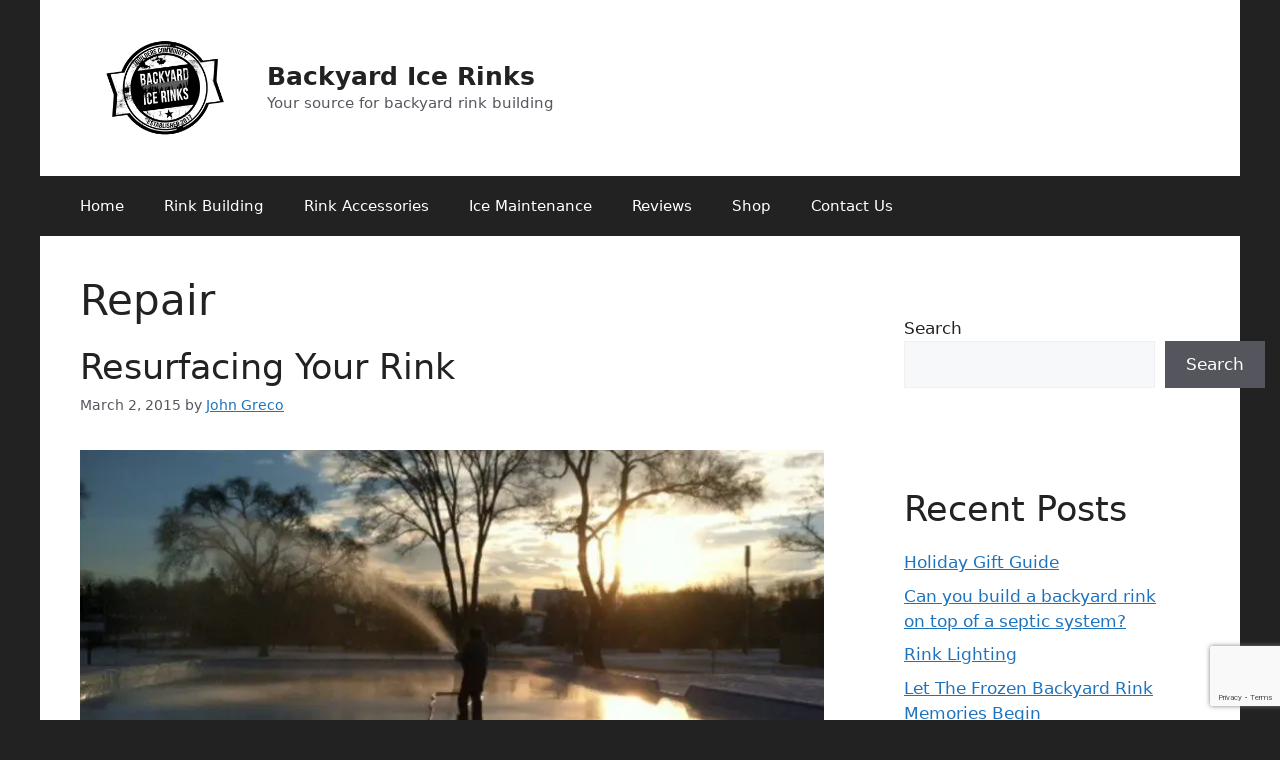

--- FILE ---
content_type: text/html; charset=utf-8
request_url: https://www.google.com/recaptcha/api2/anchor?ar=1&k=6LfAQIUUAAAAAE6ckMI_arhejgXH6-iydcXe-51d&co=aHR0cHM6Ly9iYWNreWFyZGljZXJpbmtzLm9yZzo0NDM.&hl=en&v=PoyoqOPhxBO7pBk68S4YbpHZ&size=invisible&anchor-ms=20000&execute-ms=30000&cb=f0cb90uij15f
body_size: 48960
content:
<!DOCTYPE HTML><html dir="ltr" lang="en"><head><meta http-equiv="Content-Type" content="text/html; charset=UTF-8">
<meta http-equiv="X-UA-Compatible" content="IE=edge">
<title>reCAPTCHA</title>
<style type="text/css">
/* cyrillic-ext */
@font-face {
  font-family: 'Roboto';
  font-style: normal;
  font-weight: 400;
  font-stretch: 100%;
  src: url(//fonts.gstatic.com/s/roboto/v48/KFO7CnqEu92Fr1ME7kSn66aGLdTylUAMa3GUBHMdazTgWw.woff2) format('woff2');
  unicode-range: U+0460-052F, U+1C80-1C8A, U+20B4, U+2DE0-2DFF, U+A640-A69F, U+FE2E-FE2F;
}
/* cyrillic */
@font-face {
  font-family: 'Roboto';
  font-style: normal;
  font-weight: 400;
  font-stretch: 100%;
  src: url(//fonts.gstatic.com/s/roboto/v48/KFO7CnqEu92Fr1ME7kSn66aGLdTylUAMa3iUBHMdazTgWw.woff2) format('woff2');
  unicode-range: U+0301, U+0400-045F, U+0490-0491, U+04B0-04B1, U+2116;
}
/* greek-ext */
@font-face {
  font-family: 'Roboto';
  font-style: normal;
  font-weight: 400;
  font-stretch: 100%;
  src: url(//fonts.gstatic.com/s/roboto/v48/KFO7CnqEu92Fr1ME7kSn66aGLdTylUAMa3CUBHMdazTgWw.woff2) format('woff2');
  unicode-range: U+1F00-1FFF;
}
/* greek */
@font-face {
  font-family: 'Roboto';
  font-style: normal;
  font-weight: 400;
  font-stretch: 100%;
  src: url(//fonts.gstatic.com/s/roboto/v48/KFO7CnqEu92Fr1ME7kSn66aGLdTylUAMa3-UBHMdazTgWw.woff2) format('woff2');
  unicode-range: U+0370-0377, U+037A-037F, U+0384-038A, U+038C, U+038E-03A1, U+03A3-03FF;
}
/* math */
@font-face {
  font-family: 'Roboto';
  font-style: normal;
  font-weight: 400;
  font-stretch: 100%;
  src: url(//fonts.gstatic.com/s/roboto/v48/KFO7CnqEu92Fr1ME7kSn66aGLdTylUAMawCUBHMdazTgWw.woff2) format('woff2');
  unicode-range: U+0302-0303, U+0305, U+0307-0308, U+0310, U+0312, U+0315, U+031A, U+0326-0327, U+032C, U+032F-0330, U+0332-0333, U+0338, U+033A, U+0346, U+034D, U+0391-03A1, U+03A3-03A9, U+03B1-03C9, U+03D1, U+03D5-03D6, U+03F0-03F1, U+03F4-03F5, U+2016-2017, U+2034-2038, U+203C, U+2040, U+2043, U+2047, U+2050, U+2057, U+205F, U+2070-2071, U+2074-208E, U+2090-209C, U+20D0-20DC, U+20E1, U+20E5-20EF, U+2100-2112, U+2114-2115, U+2117-2121, U+2123-214F, U+2190, U+2192, U+2194-21AE, U+21B0-21E5, U+21F1-21F2, U+21F4-2211, U+2213-2214, U+2216-22FF, U+2308-230B, U+2310, U+2319, U+231C-2321, U+2336-237A, U+237C, U+2395, U+239B-23B7, U+23D0, U+23DC-23E1, U+2474-2475, U+25AF, U+25B3, U+25B7, U+25BD, U+25C1, U+25CA, U+25CC, U+25FB, U+266D-266F, U+27C0-27FF, U+2900-2AFF, U+2B0E-2B11, U+2B30-2B4C, U+2BFE, U+3030, U+FF5B, U+FF5D, U+1D400-1D7FF, U+1EE00-1EEFF;
}
/* symbols */
@font-face {
  font-family: 'Roboto';
  font-style: normal;
  font-weight: 400;
  font-stretch: 100%;
  src: url(//fonts.gstatic.com/s/roboto/v48/KFO7CnqEu92Fr1ME7kSn66aGLdTylUAMaxKUBHMdazTgWw.woff2) format('woff2');
  unicode-range: U+0001-000C, U+000E-001F, U+007F-009F, U+20DD-20E0, U+20E2-20E4, U+2150-218F, U+2190, U+2192, U+2194-2199, U+21AF, U+21E6-21F0, U+21F3, U+2218-2219, U+2299, U+22C4-22C6, U+2300-243F, U+2440-244A, U+2460-24FF, U+25A0-27BF, U+2800-28FF, U+2921-2922, U+2981, U+29BF, U+29EB, U+2B00-2BFF, U+4DC0-4DFF, U+FFF9-FFFB, U+10140-1018E, U+10190-1019C, U+101A0, U+101D0-101FD, U+102E0-102FB, U+10E60-10E7E, U+1D2C0-1D2D3, U+1D2E0-1D37F, U+1F000-1F0FF, U+1F100-1F1AD, U+1F1E6-1F1FF, U+1F30D-1F30F, U+1F315, U+1F31C, U+1F31E, U+1F320-1F32C, U+1F336, U+1F378, U+1F37D, U+1F382, U+1F393-1F39F, U+1F3A7-1F3A8, U+1F3AC-1F3AF, U+1F3C2, U+1F3C4-1F3C6, U+1F3CA-1F3CE, U+1F3D4-1F3E0, U+1F3ED, U+1F3F1-1F3F3, U+1F3F5-1F3F7, U+1F408, U+1F415, U+1F41F, U+1F426, U+1F43F, U+1F441-1F442, U+1F444, U+1F446-1F449, U+1F44C-1F44E, U+1F453, U+1F46A, U+1F47D, U+1F4A3, U+1F4B0, U+1F4B3, U+1F4B9, U+1F4BB, U+1F4BF, U+1F4C8-1F4CB, U+1F4D6, U+1F4DA, U+1F4DF, U+1F4E3-1F4E6, U+1F4EA-1F4ED, U+1F4F7, U+1F4F9-1F4FB, U+1F4FD-1F4FE, U+1F503, U+1F507-1F50B, U+1F50D, U+1F512-1F513, U+1F53E-1F54A, U+1F54F-1F5FA, U+1F610, U+1F650-1F67F, U+1F687, U+1F68D, U+1F691, U+1F694, U+1F698, U+1F6AD, U+1F6B2, U+1F6B9-1F6BA, U+1F6BC, U+1F6C6-1F6CF, U+1F6D3-1F6D7, U+1F6E0-1F6EA, U+1F6F0-1F6F3, U+1F6F7-1F6FC, U+1F700-1F7FF, U+1F800-1F80B, U+1F810-1F847, U+1F850-1F859, U+1F860-1F887, U+1F890-1F8AD, U+1F8B0-1F8BB, U+1F8C0-1F8C1, U+1F900-1F90B, U+1F93B, U+1F946, U+1F984, U+1F996, U+1F9E9, U+1FA00-1FA6F, U+1FA70-1FA7C, U+1FA80-1FA89, U+1FA8F-1FAC6, U+1FACE-1FADC, U+1FADF-1FAE9, U+1FAF0-1FAF8, U+1FB00-1FBFF;
}
/* vietnamese */
@font-face {
  font-family: 'Roboto';
  font-style: normal;
  font-weight: 400;
  font-stretch: 100%;
  src: url(//fonts.gstatic.com/s/roboto/v48/KFO7CnqEu92Fr1ME7kSn66aGLdTylUAMa3OUBHMdazTgWw.woff2) format('woff2');
  unicode-range: U+0102-0103, U+0110-0111, U+0128-0129, U+0168-0169, U+01A0-01A1, U+01AF-01B0, U+0300-0301, U+0303-0304, U+0308-0309, U+0323, U+0329, U+1EA0-1EF9, U+20AB;
}
/* latin-ext */
@font-face {
  font-family: 'Roboto';
  font-style: normal;
  font-weight: 400;
  font-stretch: 100%;
  src: url(//fonts.gstatic.com/s/roboto/v48/KFO7CnqEu92Fr1ME7kSn66aGLdTylUAMa3KUBHMdazTgWw.woff2) format('woff2');
  unicode-range: U+0100-02BA, U+02BD-02C5, U+02C7-02CC, U+02CE-02D7, U+02DD-02FF, U+0304, U+0308, U+0329, U+1D00-1DBF, U+1E00-1E9F, U+1EF2-1EFF, U+2020, U+20A0-20AB, U+20AD-20C0, U+2113, U+2C60-2C7F, U+A720-A7FF;
}
/* latin */
@font-face {
  font-family: 'Roboto';
  font-style: normal;
  font-weight: 400;
  font-stretch: 100%;
  src: url(//fonts.gstatic.com/s/roboto/v48/KFO7CnqEu92Fr1ME7kSn66aGLdTylUAMa3yUBHMdazQ.woff2) format('woff2');
  unicode-range: U+0000-00FF, U+0131, U+0152-0153, U+02BB-02BC, U+02C6, U+02DA, U+02DC, U+0304, U+0308, U+0329, U+2000-206F, U+20AC, U+2122, U+2191, U+2193, U+2212, U+2215, U+FEFF, U+FFFD;
}
/* cyrillic-ext */
@font-face {
  font-family: 'Roboto';
  font-style: normal;
  font-weight: 500;
  font-stretch: 100%;
  src: url(//fonts.gstatic.com/s/roboto/v48/KFO7CnqEu92Fr1ME7kSn66aGLdTylUAMa3GUBHMdazTgWw.woff2) format('woff2');
  unicode-range: U+0460-052F, U+1C80-1C8A, U+20B4, U+2DE0-2DFF, U+A640-A69F, U+FE2E-FE2F;
}
/* cyrillic */
@font-face {
  font-family: 'Roboto';
  font-style: normal;
  font-weight: 500;
  font-stretch: 100%;
  src: url(//fonts.gstatic.com/s/roboto/v48/KFO7CnqEu92Fr1ME7kSn66aGLdTylUAMa3iUBHMdazTgWw.woff2) format('woff2');
  unicode-range: U+0301, U+0400-045F, U+0490-0491, U+04B0-04B1, U+2116;
}
/* greek-ext */
@font-face {
  font-family: 'Roboto';
  font-style: normal;
  font-weight: 500;
  font-stretch: 100%;
  src: url(//fonts.gstatic.com/s/roboto/v48/KFO7CnqEu92Fr1ME7kSn66aGLdTylUAMa3CUBHMdazTgWw.woff2) format('woff2');
  unicode-range: U+1F00-1FFF;
}
/* greek */
@font-face {
  font-family: 'Roboto';
  font-style: normal;
  font-weight: 500;
  font-stretch: 100%;
  src: url(//fonts.gstatic.com/s/roboto/v48/KFO7CnqEu92Fr1ME7kSn66aGLdTylUAMa3-UBHMdazTgWw.woff2) format('woff2');
  unicode-range: U+0370-0377, U+037A-037F, U+0384-038A, U+038C, U+038E-03A1, U+03A3-03FF;
}
/* math */
@font-face {
  font-family: 'Roboto';
  font-style: normal;
  font-weight: 500;
  font-stretch: 100%;
  src: url(//fonts.gstatic.com/s/roboto/v48/KFO7CnqEu92Fr1ME7kSn66aGLdTylUAMawCUBHMdazTgWw.woff2) format('woff2');
  unicode-range: U+0302-0303, U+0305, U+0307-0308, U+0310, U+0312, U+0315, U+031A, U+0326-0327, U+032C, U+032F-0330, U+0332-0333, U+0338, U+033A, U+0346, U+034D, U+0391-03A1, U+03A3-03A9, U+03B1-03C9, U+03D1, U+03D5-03D6, U+03F0-03F1, U+03F4-03F5, U+2016-2017, U+2034-2038, U+203C, U+2040, U+2043, U+2047, U+2050, U+2057, U+205F, U+2070-2071, U+2074-208E, U+2090-209C, U+20D0-20DC, U+20E1, U+20E5-20EF, U+2100-2112, U+2114-2115, U+2117-2121, U+2123-214F, U+2190, U+2192, U+2194-21AE, U+21B0-21E5, U+21F1-21F2, U+21F4-2211, U+2213-2214, U+2216-22FF, U+2308-230B, U+2310, U+2319, U+231C-2321, U+2336-237A, U+237C, U+2395, U+239B-23B7, U+23D0, U+23DC-23E1, U+2474-2475, U+25AF, U+25B3, U+25B7, U+25BD, U+25C1, U+25CA, U+25CC, U+25FB, U+266D-266F, U+27C0-27FF, U+2900-2AFF, U+2B0E-2B11, U+2B30-2B4C, U+2BFE, U+3030, U+FF5B, U+FF5D, U+1D400-1D7FF, U+1EE00-1EEFF;
}
/* symbols */
@font-face {
  font-family: 'Roboto';
  font-style: normal;
  font-weight: 500;
  font-stretch: 100%;
  src: url(//fonts.gstatic.com/s/roboto/v48/KFO7CnqEu92Fr1ME7kSn66aGLdTylUAMaxKUBHMdazTgWw.woff2) format('woff2');
  unicode-range: U+0001-000C, U+000E-001F, U+007F-009F, U+20DD-20E0, U+20E2-20E4, U+2150-218F, U+2190, U+2192, U+2194-2199, U+21AF, U+21E6-21F0, U+21F3, U+2218-2219, U+2299, U+22C4-22C6, U+2300-243F, U+2440-244A, U+2460-24FF, U+25A0-27BF, U+2800-28FF, U+2921-2922, U+2981, U+29BF, U+29EB, U+2B00-2BFF, U+4DC0-4DFF, U+FFF9-FFFB, U+10140-1018E, U+10190-1019C, U+101A0, U+101D0-101FD, U+102E0-102FB, U+10E60-10E7E, U+1D2C0-1D2D3, U+1D2E0-1D37F, U+1F000-1F0FF, U+1F100-1F1AD, U+1F1E6-1F1FF, U+1F30D-1F30F, U+1F315, U+1F31C, U+1F31E, U+1F320-1F32C, U+1F336, U+1F378, U+1F37D, U+1F382, U+1F393-1F39F, U+1F3A7-1F3A8, U+1F3AC-1F3AF, U+1F3C2, U+1F3C4-1F3C6, U+1F3CA-1F3CE, U+1F3D4-1F3E0, U+1F3ED, U+1F3F1-1F3F3, U+1F3F5-1F3F7, U+1F408, U+1F415, U+1F41F, U+1F426, U+1F43F, U+1F441-1F442, U+1F444, U+1F446-1F449, U+1F44C-1F44E, U+1F453, U+1F46A, U+1F47D, U+1F4A3, U+1F4B0, U+1F4B3, U+1F4B9, U+1F4BB, U+1F4BF, U+1F4C8-1F4CB, U+1F4D6, U+1F4DA, U+1F4DF, U+1F4E3-1F4E6, U+1F4EA-1F4ED, U+1F4F7, U+1F4F9-1F4FB, U+1F4FD-1F4FE, U+1F503, U+1F507-1F50B, U+1F50D, U+1F512-1F513, U+1F53E-1F54A, U+1F54F-1F5FA, U+1F610, U+1F650-1F67F, U+1F687, U+1F68D, U+1F691, U+1F694, U+1F698, U+1F6AD, U+1F6B2, U+1F6B9-1F6BA, U+1F6BC, U+1F6C6-1F6CF, U+1F6D3-1F6D7, U+1F6E0-1F6EA, U+1F6F0-1F6F3, U+1F6F7-1F6FC, U+1F700-1F7FF, U+1F800-1F80B, U+1F810-1F847, U+1F850-1F859, U+1F860-1F887, U+1F890-1F8AD, U+1F8B0-1F8BB, U+1F8C0-1F8C1, U+1F900-1F90B, U+1F93B, U+1F946, U+1F984, U+1F996, U+1F9E9, U+1FA00-1FA6F, U+1FA70-1FA7C, U+1FA80-1FA89, U+1FA8F-1FAC6, U+1FACE-1FADC, U+1FADF-1FAE9, U+1FAF0-1FAF8, U+1FB00-1FBFF;
}
/* vietnamese */
@font-face {
  font-family: 'Roboto';
  font-style: normal;
  font-weight: 500;
  font-stretch: 100%;
  src: url(//fonts.gstatic.com/s/roboto/v48/KFO7CnqEu92Fr1ME7kSn66aGLdTylUAMa3OUBHMdazTgWw.woff2) format('woff2');
  unicode-range: U+0102-0103, U+0110-0111, U+0128-0129, U+0168-0169, U+01A0-01A1, U+01AF-01B0, U+0300-0301, U+0303-0304, U+0308-0309, U+0323, U+0329, U+1EA0-1EF9, U+20AB;
}
/* latin-ext */
@font-face {
  font-family: 'Roboto';
  font-style: normal;
  font-weight: 500;
  font-stretch: 100%;
  src: url(//fonts.gstatic.com/s/roboto/v48/KFO7CnqEu92Fr1ME7kSn66aGLdTylUAMa3KUBHMdazTgWw.woff2) format('woff2');
  unicode-range: U+0100-02BA, U+02BD-02C5, U+02C7-02CC, U+02CE-02D7, U+02DD-02FF, U+0304, U+0308, U+0329, U+1D00-1DBF, U+1E00-1E9F, U+1EF2-1EFF, U+2020, U+20A0-20AB, U+20AD-20C0, U+2113, U+2C60-2C7F, U+A720-A7FF;
}
/* latin */
@font-face {
  font-family: 'Roboto';
  font-style: normal;
  font-weight: 500;
  font-stretch: 100%;
  src: url(//fonts.gstatic.com/s/roboto/v48/KFO7CnqEu92Fr1ME7kSn66aGLdTylUAMa3yUBHMdazQ.woff2) format('woff2');
  unicode-range: U+0000-00FF, U+0131, U+0152-0153, U+02BB-02BC, U+02C6, U+02DA, U+02DC, U+0304, U+0308, U+0329, U+2000-206F, U+20AC, U+2122, U+2191, U+2193, U+2212, U+2215, U+FEFF, U+FFFD;
}
/* cyrillic-ext */
@font-face {
  font-family: 'Roboto';
  font-style: normal;
  font-weight: 900;
  font-stretch: 100%;
  src: url(//fonts.gstatic.com/s/roboto/v48/KFO7CnqEu92Fr1ME7kSn66aGLdTylUAMa3GUBHMdazTgWw.woff2) format('woff2');
  unicode-range: U+0460-052F, U+1C80-1C8A, U+20B4, U+2DE0-2DFF, U+A640-A69F, U+FE2E-FE2F;
}
/* cyrillic */
@font-face {
  font-family: 'Roboto';
  font-style: normal;
  font-weight: 900;
  font-stretch: 100%;
  src: url(//fonts.gstatic.com/s/roboto/v48/KFO7CnqEu92Fr1ME7kSn66aGLdTylUAMa3iUBHMdazTgWw.woff2) format('woff2');
  unicode-range: U+0301, U+0400-045F, U+0490-0491, U+04B0-04B1, U+2116;
}
/* greek-ext */
@font-face {
  font-family: 'Roboto';
  font-style: normal;
  font-weight: 900;
  font-stretch: 100%;
  src: url(//fonts.gstatic.com/s/roboto/v48/KFO7CnqEu92Fr1ME7kSn66aGLdTylUAMa3CUBHMdazTgWw.woff2) format('woff2');
  unicode-range: U+1F00-1FFF;
}
/* greek */
@font-face {
  font-family: 'Roboto';
  font-style: normal;
  font-weight: 900;
  font-stretch: 100%;
  src: url(//fonts.gstatic.com/s/roboto/v48/KFO7CnqEu92Fr1ME7kSn66aGLdTylUAMa3-UBHMdazTgWw.woff2) format('woff2');
  unicode-range: U+0370-0377, U+037A-037F, U+0384-038A, U+038C, U+038E-03A1, U+03A3-03FF;
}
/* math */
@font-face {
  font-family: 'Roboto';
  font-style: normal;
  font-weight: 900;
  font-stretch: 100%;
  src: url(//fonts.gstatic.com/s/roboto/v48/KFO7CnqEu92Fr1ME7kSn66aGLdTylUAMawCUBHMdazTgWw.woff2) format('woff2');
  unicode-range: U+0302-0303, U+0305, U+0307-0308, U+0310, U+0312, U+0315, U+031A, U+0326-0327, U+032C, U+032F-0330, U+0332-0333, U+0338, U+033A, U+0346, U+034D, U+0391-03A1, U+03A3-03A9, U+03B1-03C9, U+03D1, U+03D5-03D6, U+03F0-03F1, U+03F4-03F5, U+2016-2017, U+2034-2038, U+203C, U+2040, U+2043, U+2047, U+2050, U+2057, U+205F, U+2070-2071, U+2074-208E, U+2090-209C, U+20D0-20DC, U+20E1, U+20E5-20EF, U+2100-2112, U+2114-2115, U+2117-2121, U+2123-214F, U+2190, U+2192, U+2194-21AE, U+21B0-21E5, U+21F1-21F2, U+21F4-2211, U+2213-2214, U+2216-22FF, U+2308-230B, U+2310, U+2319, U+231C-2321, U+2336-237A, U+237C, U+2395, U+239B-23B7, U+23D0, U+23DC-23E1, U+2474-2475, U+25AF, U+25B3, U+25B7, U+25BD, U+25C1, U+25CA, U+25CC, U+25FB, U+266D-266F, U+27C0-27FF, U+2900-2AFF, U+2B0E-2B11, U+2B30-2B4C, U+2BFE, U+3030, U+FF5B, U+FF5D, U+1D400-1D7FF, U+1EE00-1EEFF;
}
/* symbols */
@font-face {
  font-family: 'Roboto';
  font-style: normal;
  font-weight: 900;
  font-stretch: 100%;
  src: url(//fonts.gstatic.com/s/roboto/v48/KFO7CnqEu92Fr1ME7kSn66aGLdTylUAMaxKUBHMdazTgWw.woff2) format('woff2');
  unicode-range: U+0001-000C, U+000E-001F, U+007F-009F, U+20DD-20E0, U+20E2-20E4, U+2150-218F, U+2190, U+2192, U+2194-2199, U+21AF, U+21E6-21F0, U+21F3, U+2218-2219, U+2299, U+22C4-22C6, U+2300-243F, U+2440-244A, U+2460-24FF, U+25A0-27BF, U+2800-28FF, U+2921-2922, U+2981, U+29BF, U+29EB, U+2B00-2BFF, U+4DC0-4DFF, U+FFF9-FFFB, U+10140-1018E, U+10190-1019C, U+101A0, U+101D0-101FD, U+102E0-102FB, U+10E60-10E7E, U+1D2C0-1D2D3, U+1D2E0-1D37F, U+1F000-1F0FF, U+1F100-1F1AD, U+1F1E6-1F1FF, U+1F30D-1F30F, U+1F315, U+1F31C, U+1F31E, U+1F320-1F32C, U+1F336, U+1F378, U+1F37D, U+1F382, U+1F393-1F39F, U+1F3A7-1F3A8, U+1F3AC-1F3AF, U+1F3C2, U+1F3C4-1F3C6, U+1F3CA-1F3CE, U+1F3D4-1F3E0, U+1F3ED, U+1F3F1-1F3F3, U+1F3F5-1F3F7, U+1F408, U+1F415, U+1F41F, U+1F426, U+1F43F, U+1F441-1F442, U+1F444, U+1F446-1F449, U+1F44C-1F44E, U+1F453, U+1F46A, U+1F47D, U+1F4A3, U+1F4B0, U+1F4B3, U+1F4B9, U+1F4BB, U+1F4BF, U+1F4C8-1F4CB, U+1F4D6, U+1F4DA, U+1F4DF, U+1F4E3-1F4E6, U+1F4EA-1F4ED, U+1F4F7, U+1F4F9-1F4FB, U+1F4FD-1F4FE, U+1F503, U+1F507-1F50B, U+1F50D, U+1F512-1F513, U+1F53E-1F54A, U+1F54F-1F5FA, U+1F610, U+1F650-1F67F, U+1F687, U+1F68D, U+1F691, U+1F694, U+1F698, U+1F6AD, U+1F6B2, U+1F6B9-1F6BA, U+1F6BC, U+1F6C6-1F6CF, U+1F6D3-1F6D7, U+1F6E0-1F6EA, U+1F6F0-1F6F3, U+1F6F7-1F6FC, U+1F700-1F7FF, U+1F800-1F80B, U+1F810-1F847, U+1F850-1F859, U+1F860-1F887, U+1F890-1F8AD, U+1F8B0-1F8BB, U+1F8C0-1F8C1, U+1F900-1F90B, U+1F93B, U+1F946, U+1F984, U+1F996, U+1F9E9, U+1FA00-1FA6F, U+1FA70-1FA7C, U+1FA80-1FA89, U+1FA8F-1FAC6, U+1FACE-1FADC, U+1FADF-1FAE9, U+1FAF0-1FAF8, U+1FB00-1FBFF;
}
/* vietnamese */
@font-face {
  font-family: 'Roboto';
  font-style: normal;
  font-weight: 900;
  font-stretch: 100%;
  src: url(//fonts.gstatic.com/s/roboto/v48/KFO7CnqEu92Fr1ME7kSn66aGLdTylUAMa3OUBHMdazTgWw.woff2) format('woff2');
  unicode-range: U+0102-0103, U+0110-0111, U+0128-0129, U+0168-0169, U+01A0-01A1, U+01AF-01B0, U+0300-0301, U+0303-0304, U+0308-0309, U+0323, U+0329, U+1EA0-1EF9, U+20AB;
}
/* latin-ext */
@font-face {
  font-family: 'Roboto';
  font-style: normal;
  font-weight: 900;
  font-stretch: 100%;
  src: url(//fonts.gstatic.com/s/roboto/v48/KFO7CnqEu92Fr1ME7kSn66aGLdTylUAMa3KUBHMdazTgWw.woff2) format('woff2');
  unicode-range: U+0100-02BA, U+02BD-02C5, U+02C7-02CC, U+02CE-02D7, U+02DD-02FF, U+0304, U+0308, U+0329, U+1D00-1DBF, U+1E00-1E9F, U+1EF2-1EFF, U+2020, U+20A0-20AB, U+20AD-20C0, U+2113, U+2C60-2C7F, U+A720-A7FF;
}
/* latin */
@font-face {
  font-family: 'Roboto';
  font-style: normal;
  font-weight: 900;
  font-stretch: 100%;
  src: url(//fonts.gstatic.com/s/roboto/v48/KFO7CnqEu92Fr1ME7kSn66aGLdTylUAMa3yUBHMdazQ.woff2) format('woff2');
  unicode-range: U+0000-00FF, U+0131, U+0152-0153, U+02BB-02BC, U+02C6, U+02DA, U+02DC, U+0304, U+0308, U+0329, U+2000-206F, U+20AC, U+2122, U+2191, U+2193, U+2212, U+2215, U+FEFF, U+FFFD;
}

</style>
<link rel="stylesheet" type="text/css" href="https://www.gstatic.com/recaptcha/releases/PoyoqOPhxBO7pBk68S4YbpHZ/styles__ltr.css">
<script nonce="3KCL5y7wuNKa_V_h4zl44Q" type="text/javascript">window['__recaptcha_api'] = 'https://www.google.com/recaptcha/api2/';</script>
<script type="text/javascript" src="https://www.gstatic.com/recaptcha/releases/PoyoqOPhxBO7pBk68S4YbpHZ/recaptcha__en.js" nonce="3KCL5y7wuNKa_V_h4zl44Q">
      
    </script></head>
<body><div id="rc-anchor-alert" class="rc-anchor-alert"></div>
<input type="hidden" id="recaptcha-token" value="[base64]">
<script type="text/javascript" nonce="3KCL5y7wuNKa_V_h4zl44Q">
      recaptcha.anchor.Main.init("[\x22ainput\x22,[\x22bgdata\x22,\x22\x22,\[base64]/[base64]/[base64]/[base64]/[base64]/UltsKytdPUU6KEU8MjA0OD9SW2wrK109RT4+NnwxOTI6KChFJjY0NTEyKT09NTUyOTYmJk0rMTxjLmxlbmd0aCYmKGMuY2hhckNvZGVBdChNKzEpJjY0NTEyKT09NTYzMjA/[base64]/[base64]/[base64]/[base64]/[base64]/[base64]/[base64]\x22,\[base64]\x22,\[base64]/DnG/DuV5Mw48SZcKjNMO9XScewonChx3DiMOrOHzDplNnwrXDssKGwrQWKsOZZ0bCmcKRR3DCvmN6R8OuH8K3wpLDl8KsWsKePsOBJ2R6woXClMKKwpPDu8K6PyjDr8O4w4x8LcKvw6bDpsKTw7BIGjLCjMKKAgIvSQXDpMOrw47ChsKVQFYiU8OhBcOFwqIBwp0RXW/Ds8OjwoEYwo7Cm1/[base64]/DsCDDl8KvwoFSHgXDiC9FwpFQHMOCw7sIwo9NLULDvcOLEsO/wp1NfTssw6LCtsOHJjTCgsO0w7fDk0jDqMK3PGEZwpdIw5kSV8OawrJVaV/[base64]/DpcOrwqrDgHjCshAKwonCggnCk8KVw4XDm8O+CMO3w67DkMKIdBE6G8K7w7TDqENyw57Dim/Dq8KTDljDh31DTVErw5/CukrCnsKmwp3DolZHwrkRw71PwoUXXmPCkyzDr8Kcw73DhcKZWsO7TENeTB3DqMK2LzHDj1sxwrXCrCFuwogcF3ZNcg4Lwp3CisKEBTt4wqnCsFZsw6srwqLCo8OmfQLDv8KXwpXDkXfCl0J1w6HCqsKxMsKZwr/CmcOcw7tdwp9BNsKYC8KhFsOFwqnCtMKBw5nDo2zCiz7DqMOFUsKew7vCkMKBZsOlwpQTdgrCrz3DvEd8wpvCgTVdwrrDpMO5GsOQScO3LHjDg1bCu8OLL8O/w5Bcw5XCr8K7wqbDj05mAcOqCHfCqUzCvWbCj1HDolQJwo0FA8Opw53DusOjwpJ+UH/Cj01qHnDDsMONUMK2QzNlw7spTcKgbsOuw47DgMOBPjvDuMKXwpfDnQFJwoTCi8OYOsO5VsOnMBzCrcKsacOGUFc1w5MmwoPCo8OlD8OrEMO4wqzCkg/Crlcqw5bDuwTDuSI1wrTCjCY2w5RsD0stw7Acw7t7AFzDszbCucKkw6TCjGvCrMK9OsOrB0pwEsKJN8O7wrnDq3fChsOTJMKgNDLCm8K9wozDgMKwED3Cs8OhPMK9wpdFwrTDkcOmwoTCrcOkfyzCnn/CtsKxwrY5worCsMOrFG0IEl1Swq7CuW5gdHPCmgs0wozCsMKbwqgCC8O9wpx9wr5Zw4cqWzLCncO2wpF1bcOVwqgsR8K+wqdhwo3CqjloJ8Khw73CicOWw4dDwr/[base64]/CgsKlMAzDl8OJNMO0w4J8wqBiYigEwoPClhnCoSg1w61Ow7NgA8OZwqJnZgHCn8KfT3I8w7TDp8Ktw6vDosOWwqzDjHHDljrCrnHDjE7DtMKYcULCjlkeKMK/w7p0w57CqmnDvsOeA1LDumvDpsO0d8OTNMKpwpLCvWIMw50pwrkQAMKCwoR1wpvDm1PDqsKePU7CiisGacO0ElLDvyYVMHhqQcKYwprCpsOKw71wAEjCtMKQYQdow4gYPnrDj1zCmsK5eMKXesO/TMOtw7/[base64]/[base64]/CsMKsA2F7VcKbDMKoFcOrw43CiMORwohBUMKSXMO5w6wBaG/Dv8KqWWTCmQRNwpA+w6ZoLFrCuB5Mw4BdNxbCuzjDnsObwrNDwrtYB8KmV8KyTcK2QsOnw6DDk8Okw7PCoWo/[base64]/CtH/[base64]/CjT8ow7FxwpDCicOnaMOww4HCtMOewpTCp2N+NcO2ZkLCgTsXw5rCrsKTdn0lZsKqwrszwrFyCjDCn8K8f8K7RWbChFvCusK1w5NUK11+SE9Ow4lBw6JcwoHDnMKjw6XCvAbCvSdiS8KMw6wmNBbCkMODwqRmFiNhwpQubsO+QxjCjFkXw5/Dr1DCtzYVJ0pWN2HDmhF0w47Dk8OLGUxbfMK/w7xrR8K4w6jDp1U7GmQbUMOQd8O2wpfDhMOQwrMBw6zDnirDvsKRwokJw45ywqgpGWnDnXwHw6vCmmHDjcKkb8Kawrxkwp3CtcOFO8OKesO8w5x7REbDoSw3IcOpS8OzHsKPwo4iEnXCk8O8RcKfw7PDmcO9w4olOTUow5/CtsKQf8ONwqlwdH3DkwzCmsOQccObLlogw7zDjMKDw7g5ZcObwq1DN8OLwpNNP8KDw4RHVMODajo0wqtyw6nCncOIwqjDhcKuE8OzwpbCgl15w7HCjVLCl8OOYMKtDcO5wogXLsKWAMKsw5F0U8OIw5zDpMK9Y2p7w7Z0KcOzw5Fiw48hw6/DszzCjC3Cr8KRwoPDmcK6wpjCgn/[base64]/[base64]/Cun7CtcKQdcOFRFBnMcKcwpXChnNAWcKwesOwwqB2bcKuIz4TG8OcDcOZw4fDszliDx5Sw5bDh8Kzd1/CrcKXw7XDmRrCplnDlAvCtgwnwobCu8K0w4bDrSwMKkZ5wqleUMKjwrgowrPDmTzDpFTDulxtSDnCtMKBw7HDv8OIDx7Ch2fCv0rCunLCucKoHcKAGsO/w5NpPcKDw4h1eMKzwq43RsOJw5dyVW1gSkjCncOTNzzCpgnDpzHDmCnCumgyK8KtdAJOwp/DhcKSwpJFwpVIOMOEcwvDqD7CrMKiw5x9ZX7Cj8OIwowhMcOXw5bDt8OlaMOPworCtzAbwqzDsXx7JsOUwpfCpMOUP8KmM8OSw5IGSsKDw5pFc8OjwrPClA3CkcKbdVPCvsKtVcO5P8OCwo/DmcOJaCTDmMOlwobCocO5ccK8wrDDksOMw5Fswqs9DhM6w65uc3ASciDDuH/DrsOqP8KufsKcw7c1GcKjPsKSw4AuwoHDlsKhw6vDiSvDssO6dMKnZglkTDPDm8KTOsOkw63DjcKwwqJ6w5bDiB5+JHbChDQyGFsmFHwzw5xkG8OXwq1IN1/ChQ/DhsKewrZfwrkxGsKjLBLDnRFwLcKpYhFww6zChcO2esKaYXMAw6teCCvCocOsYgHDgg1NwqjChcKsw6snwoDDncKYS8KnYV/DvHPCiMORwqjCq0JYw5jDjsOywoPDjBAIwqRTw6UFdMKne8KIwrzDsDgQw7BuwofDtxl2wqPDl8KkBDfCusO0fMOZGSgEfFbCnjR8woPDjsK/ZMO1w73DlcOJBC5bwoAYwqFLUsOBYcOzB2s/eMKCUFEPwpsjHcOhw57CtXIYcMKsdcOObMKww6ocwpsWwq3Cm8KuwpzDvnZSVDvDrMK8w50GwqYlMh/CjwbDgcOHVw7DtcOIw4zCk8Kow5DCsiAFaDQFwpRRw6/DpsKJwrRWDcOuwp7CnSMqwqPDjFPDqTvDiMO6wo0hwq4sVWRsw7VUFMKLwr51eibCjAvDujd+wpRgwpl9NUnDuDvDpcKTwpp9HMObwqnCo8OGfzxfw5hgcS0Zw5UVH8KLw7BlwptvwrMqC8KdGcKvwrJDUzBFKC/CtDBMA3HCssK0E8KiM8OnLcKZCUQIw4QRVCjDmG7CocOSwqrDrsOkwoxKMHfDjcO/bHjDjRBaFVhLNMKhJcKOWMKTw5rCtjTDssKCw5zDsGI1FHVcw47DmcKqBMOPWsKWw5wiwqbCj8KMe8K6wqYGwofDhDQxHD5kw47DqkgIAsO5w7hQwpXDgcO7NBJdOsOwHCrCoGHDk8OtDcKBIRnCu8KPwoPDhgXDrMKaaBcHw7p6RT/CtSUYwrZSDsKywq9SKcOVUznCl05gwokvw6rDo0B+wplKPsOrfG/[base64]/[base64]/wojDksKEwqLCjDI1w5rDocOtCyMEwoLCqAZ/WVFtw7bCqFEzMnPCk2LCvkjCgcOEwovDg23DiVvDq8KCAnF2wr3DncK7wpfDg8KVKMKnwrI7ZB/DmDMSwrfDqE0EVMKRa8KVSRvCpcOTDcORdcKLwqRsw5fCn1/CgMKrecKmecKhwoAmL8Oqw4AFwp/Dp8OuRWosbcKcwo5AesKIXlnDjMOwwphSX8OZw6vDhjTDsRobw6QTw7RhZcKOL8K6fw7ChnxIX8K8wo/[base64]/DtMK3w7fCsHwAQMK8PcKJw5zCk8OTASNECVrCp3Ajwo/DlGVOw7TCmWvDo0x/w7NsEnzCkcKpwqoAw67DhnFLJMK2EcKPMcKYfzpaEcKIasOvw6JUdQHDok3Ck8K+ZX1xOBxqw54dP8K+w51tw53CrzNEw67DtCbDosOTw67DvyjDuijDpgBRwpTDtzIGSMO2OEHChBLDmcKEwpwZHil6w6c6CcOpcMK/KWRaNTzCk2HCm8OZDsOqF8KKUn/Ch8OrPsKGbB3CsC3ChsOJDMOSwqPDvT8BSx5uw4LDksKmw4PDhcOIw53CusOmYD1Ew6fDqmbDlsOkwokyD1LCnMOUUg1NwrbCuMKbw4g/w6HCghgHw7UWwolEZwDDiiskw5jDm8OxTcKKw79DfidYOQfDk8KFDX/CgMOaMnd1wrLCjERow4DCmcODX8ORwoLCsMKwXjoud8OFw6EQX8OSNWl4FMKfwqXCkcONwrbCnsKYD8OBwpEsPcOhwonCjE3Dg8OATFHDiAEZw7lewr7CvcOhwqJzXGTDscOfOSJpIFJawoXDiGNHw53CscKtUcOaCVhmw5I+N8Ouw7HCssOGwp/Cu8O7a3p4GgJDIl82woHDr1MGVMKPwrwHw5Y8I8KNIcKhIcKsw73DssKsCMOIwoTDucKMw6Yew5MHwq4ed8KFWDFWwr7Cl8Oowq/CusONwpnDpU3CgizDlsKUwpEbwrHCkcKaE8KXwo52DsOGw5DCsEAjRMKgw7k0w5cBw4TDpcKPwoc9DcO+asOlw5zDmyTDiWLDnUwjQwsnRC7CtMOCQ8OWDX4TB3TDmXVPLwYRw4sVVnvDkSg8DgXCri9TwrlSwqthN8OqYcOOwoHDhcOGXMKjw48CDA4/PMKMw73DksOawqFfw6ccw5HCqsKHfsO/wrwgFMKiwq4rw67CpsKYw7lMDMK8BcOOesO6w7puw690w7New6nCgxU/wrTCkcOHw7IGIsK0LXzCssKee3zChHjDncOLwqbDgBMjw6nCmcOWbMOxf8OawpNwG3xmwqrChsO2wpk0RkjDicORwpjClWASw7nDqsO/ZgzDs8OXKyfCt8OUFjfCvUtDwojCmQzDvEZgw4pOf8KVC0ZywqfCncOLw6jDiMKPw6fDgXlTF8Kkw7/[base64]/CrcKawoDDvB5Uw7oJw6XDpcKpwrgGScOow4vClBLCj1rDsMOsw6hxbsKKwqIVw5DDq8Kcwo/[base64]/wpzDn8KJKFDDoxsHwp9QJMO9woTDniVOwrsjVsOSbns4W0FnwpXDumMtCsOqa8KcOk1kUGoUbsOGw63CscKscMKOFAlqHWfCkyISeiDCrcKaw5DChkbDtGfDhcOuwrnCjzrDiQ3Ck8KXFcK2YMKxwobCrcOiAsKRecOGw5DCkzHDn1jCn0MGwpDCnsOqCShewq/Dgjxtw6Ekw4F1wqJ8I1odwooIw6hHXSpIXFXDrEDDh8OQXCJuwp0paSXCn3YXdMKlB8Oow5bCugrCnMKvwqDCr8KkZ8O6bmrCmTM6w7/Cn3/DtcO+wpwfw4/Dl8OgOiLDoEkRwqrDkX1WfjXCscK4wosmwp7DqSRtf8Kfw7RkwqTDjsKlw4HDsVkiwpPCqsKWwo5ewpZ/BMOPw5/Cp8K6PMO5CcKYwqrDvsKhw4lywoLCtsKEw5FrWcKWTMOXEMOtw7/CqXvCmcOhCiPDmVDCt1kIw5zDj8KaDcOfw5YlwoI0YWgawrNGLsKcw4lOMFcnw4IMwpPDpW7CqcK9LGUkw7XCoR9SB8ODwoXCpcOkwrzCkkbDgsKnRA5pwr/DvW5dDMKpwp1QwrXDoMOqw7tfwpQywr/CqhdWdG7DisKwJiMXw5PDv8OvfBFQwq3Dr27DlQgoCjzCiWsEYBzCjHvCpgYNBFPDlMK/wq/CgxPDu3IsOMKlw4Q6CcKHwro8wobDg8OHCAsAwoLDtm/CqSzDplLCiS1zR8OAOMOrwrU0w5jDpx5qwrPCi8Kiw4fCrAnCsQ9CEAXCgMOew5IFOG1jDcKaw7/DkjXDljpAeh7DqsK7w5/CisOxUcORw6nCohgPw59hXnxwEGLDqsO4LMOcw6Fbw5nCuQnDnV7Ct0dSX8KFRnJ9a15kTsODKMO8w5bChSTCnsKOw79AwpLCgg/DkcOXBMO2A8OAGHFBcm08w74yTF3CqsKtckkRw5XDi1ZBXMKif0PClU/DrnN2PMOAPy7DhMOTwpnCnn9LwozDmyhLPsOPIk4gXX7Cv8KtwqJRJzLDi8KrwqHCmsKnw50qworDpMOHw6vDknrDtMOBw7HDhAfCvcK0w7XDtsONHEbDjMKtFsOfwr0XRcK+IsOCE8KIJnAKwq41eMOdEkjDq3PDhjnCpcOpZg/[base64]/DjcOfOMKAw69ZHSDDmH/[base64]/[base64]/w4s2LcOfw6Z8XE7Dp8O7bk8Hw49ENMOVw7zClsOKCsKwR8Ozw5/DvsKlFwJhwotBQsKAc8O2wpLDuU7Cq8OOw6TCvioSUcOAeynCjkRJw7t2Sixbwr3CiAkew6nCicKhw4YbWMOhwpLDhcKbRcKWwrjDr8KEwq7CqW7DqVlkfxfDjsK4BBhqwrrDocOKwqplw5jDvMO2wobCsVR2bm0/wo8awqLDnkAEw5hjwpQEwrLCksOHUMKAL8K6wo7CqMOFwojCmUQ/w73CpMKPcTouD8KaHmPDsxbCmwbCi8ORSMKbw5fCnsO3DFXDucO7w5EzfMKww6PDngfCssKuNCvCiG3CiFzDrXPCjMKdw4ZUw4zDvy/CgWpAwoQpw7N+EMKtTsOow4t0woBQwr/CglPDtTI0w6XDo3nCn1LDkRZcwp3DtMKgwqVyfTjDkjjCiMO7w5g1w7XDvsKQwo7Cnl/[base64]/wr3Du0ZDwo/CnAx8wqHCoydiZcObwqDDm8KBw6nDljBzPhfCjMOOAWlReMK/MAfClnTCu8K+LnnCozcyKUDDmTDCv8OzwoXDsMOyBlPCliY3wo7DliUFwqrDpMKlwrN8wrHDvzRQUjTDr8O0w4dzE8OnworDq1TDu8O+VxPDq2FZwqLDqMKVwrw/woQ0dcKZF0NIXsKkwokkSMOgTMOWworCr8Kww7HDllVuHsKLc8KQZx/[base64]/DncKCIwUVfsK+w6pyw4nDj0PCngNvw4fCh8OOwqF7KcK7MnfDkcOXMMOGBAvDt1zDgsOEDDhPFRDDp8O1fRXCgsO2wqzDsRzCnTzCk8KGwohXdwwyNMOUd2tkw4Viw5JwVsKcw5NpeF7DvcOxw7/DtsKWecO0wotheBbCg3vCk8K6RsOQw7HDmsK8wp/[base64]/Diw/DiMOLd1MecsKswoHDnnzDiDfDmcKWwoDCncOFwplyw4x6L0fDp1LCi2LDpRTDu17CncKOfMKiCsKlwpjCsDoGCHbDusO2wpBVw41jUwHDoRITCytdw6FkRC5/[base64]/Cqzsow7bDpAvDn3zCsSXDlBPDmHM9w7LDjy/DksOeGzMOKMKNwrhgw7k8w6TDiTQgw7lPK8K4cxrCnMK8DMKqYU3Cqz/DpTAeNwcNRsOgGMOAwocOw7BMAcK7wpnDl14GOE7DncKfwoxaAcO1GXrDhMKNwpvCl8Kpwr5HwopkdHlFVmjCkhrCnGfDj3nCqsK8Y8O+CMOrCWrDicOsUCXDj21tV0XDmsKVLcKowpAOM1UAS8OBTsK0wqk0CcKpw77DnRU2HR7CugBVwqsUwo/Cpn7DkwAOw4FUwoLCnX7CssK6ScKFwqjCrStMw67DjV56Z8Kec0Yaw7BYw4AOw51fwrY1YMODOcONfsOGbcOKEsKCw6/[base64]/ClMKDw7hUIcOlCG7CucODw49zwrbDsRPDvMKcc8KHJMKebsKqXRgNw7xyLcO/AVfDlcOOeDTCkXLDpT1sZ8Oew51Rwq59wpsLw5xuwosxw754fg89wr5swrN/AVbCq8KfK8K0Z8KOBsKLUcOUbGjDoDEMw7lmRCPCv8OLKXsCZMKtWjLCt8OcWsOPwrfDkMO4fVDDu8KfCEjCm8Kpw7DDmMOxwqc1bcK+wpU2OTXDmSvCqnTCnMOgasKJC8OkV0tfwpbDtgx8wozCrx5YWcOdw5dsCmR0woXDksO4XsK/KAgSTEjDi8Kqw7h9w5vChkrDk0fClinDkk5QwqDDgMObw7cQIcOMwqXCqcKiw74Ud8KwwpHDpcKcdMOJIcONw7lFBgtswpHDl2jDpcOtGcOxw4cMwrB/EsO+fMOuwoY9w44EVRTCtjNtwpbDjCMMw5M+EBnChsK7w6/[base64]/CvzzDqcOHTg7DhD5sTMKALHvDisO/UMOFLMOUwqtADMOKw5/Cp8OJwozDrTFZEwnDsycmw7Fyw786QcKiwrbCrsKpw6o1w7vCtTwaw4/Cg8KkwpfDv0oNwoZ5wrdPPcKHwo3CoAbCp3DCnsKFccK8w4zDoMKpWcKnw7PCisO6woZhw6xOUG/DiMKDDHhNwrLCjMOVwqXCt8K0wpt9w7XDgsO+wp4Dw6HCkcOrwqDDoMOeK0tYFCPDicOhQcK4YnPDsAEQa1HDthUyw77CqS/[base64]/f1tGXR3DsknCrcOLw70tbcKiw7QOf8Ovw5nDjcKeZsKpwrg1w59Vwq3Cs1/[base64]/[base64]/[base64]/wp0tw609w7fCm8OOwoIvw4/Dq0jCl8KtdMKXwqIgGyIHYgvClmxdCFTDulvComs/w59Nw4bCpSc2YsK3DcOvfcKyw4HCmHIgPX3CoMOTwoMcw5gvwrbCt8K8wpAXcBIJccK3IcOYw6dbw7FOwrcoe8KswqRTw6ZWwoArw6bDo8OJecOuXhA3w6PCjMKMBMOwDzjCkcOOw5/[base64]/CvCZjwo09wpdmw5p3XXjCscKcwrEndj5Jf3E+SnJlNcOKUCQiw4NUwrHCjcOiwpRENDxEw4U7JSRNwrnDjsOEAm7CpXl7LMK8ZWp2c8KYw4zDl8OJw7gLVcKsKUUtHsOfY8OGwr09dsKjbCbCrcKvwpHDoMOFAcOVZy3Dg8Kow5/ChxnDt8KZw6FVw4YRwqfDrsOIw4QbECAPWMKRw6B4wrLDlVF8wrUiU8Kiw7dcwqIuSMO8VsKdw5fDpcKYa8KuwoMMw7LDo8KOPBRXOsK2NSPDi8OywppHw59Kwo5DwpHDr8O/P8Krw4XCvsK9wp0BcWnCkMK/w6TCk8K+IjNYw6jDp8KSF3/ChsK6woDDmcK2wrDCm8OSw4JPw4PDj8K/OsOyecOhMjXDu2vClMKNRifCu8OIwq3Dq8K0DkEWaF9fwrFYwplIw71Nwpx3NVLCrEzDvzzCkk19W8OJMDYiw4sFwpLDky7Ch8Oywq56ZsOgTC7DvyLCmMKEd3fCnkfClzk8b8O+c1MDRHjDuMOaw7kUwoEtdcO1w4TChEnCnMOdwoIJwoHCtmTDnj0/KDjCkEwIcMK+NsK2CcOjXsOPOcOzZGXDksKmEsOqw7XDj8K+YsKDw71oCl3Co2nDkwDCucOGw6h5AGfCpBvCukdIwrJTw5JNw4lCM05qwpxuacOZw5sAwpo2Gk7CicOnw7/Dg8OmwrkcYV/DtRMtEMK0RMOzw5MwwrTCqsKHOsOew4/[base64]/[base64]/DuSLDp8KLesOjewvDt8OCYcKvC0l6Q8KUW8O7w7LDuMK3VcKCwo3Dq8KpA8KDw75Bw6fCjMKJw4NsSjzCrMOEwpZ7QsOSIG/Dt8O7UQDCiDx2b8O0IznDsQARWsKnMcOtMMKmeX0UZz4gw7bDjVoKwqEDDMOEwpbCi8Kww7Udw5dnwp7DpMKeOMOsw6pTRjrDscOZJsOQwroow7AnwpXDtMOQwqUGwrbDhsKdw6Npw5LDpsK0w4/CicK8w6x4K17DjMKYXsOBwrnDnHZAwoDDqVhUw54PwoAeAcKSw4IWw618w5vCixcHwqrCvcOAZlrCsQ8kHRQmw5RXGMKMWBAZw71Ow4TDlMO4D8K+W8O5azzDgsKzQRDCh8KwcXQERMOjw6rDjHnDhkUyZMKWYH/DiMKoQmJLR8O7wprCocOrDxQ6wp3DoTLCgsK+wpvCj8Knw4sVw7DDoBA/w7pJwrZDw4ImciPCjsKbwoEWwpl3FW8mw7M8FcOPw6/Djw9kOMKJccK/K8Kiw5vDqMKqW8KeFsOww7jDoTvCrwPCtxDDr8KKwp3CjMOmOkvCqwA9f8KDw7bDnWt/Vj9WXXdUQcOywqRTDi5YWVZIwoIrw5JXw6hSCcKywr4tCsOgw5IWwrfDgsKnOncqYBTCnB8aw4nCusOXG1wgwpxlBsOiw4LDvnPDnztww6EuEcO6PcKxICjCvSbDlMO/[base64]/DtUUKwoPDmGtQw55cwqXCjFPDkC11GGfDvsOQQV/DjVAtw6/Chh7CocOhC8OjAgRhw5LDn0/[base64]/[base64]/DlsKsVBzDpcOswrwsw6cPwosTw5lMRsOFV21dQcOtwqvCrzdCw6HDoMOjwr1FW8KsC8OGw68OwqXChivCnsKvw53Cj8OFwqd7w4TDicKebwRbw5LCgcKaw7Mhe8OSbwUmw50BQknDjcKIw6wBRsOIUAx5w4LCjnxKf2t/JsOTwoPDlUNmw4lre8O3AsOEwovCh2HCjC3CvMOPW8OuChHCn8Kzw7fChkkPwqp9w4wfJMKKwqghSDXCsko+ejVQCsKnw6bCqjlGeXY2w7vCjcKgXcKJwoDDjlnDuRzCs8Oswqo4WnF7w5s/UMKGFsOAw7jDhHMYWcKKwrdnbsOewq/[base64]/w7DClAvDvAHDpcKEwoIqUWTCkMK0cDpjwrAlwoALw7PChsK/D1lCwqTDucOvw4McVyHDlMOvw4PDhhtLw7vCksK2KxYyXsK6UsKyw6LDiCDCkcOaw4XCqcOBA8O5RMK8U8ORw4bCq1PDhWFew5HCjmtLLxEswqUqT1wmwqbCokrDrcK+L8OoasOeXcOvwrHCj8KOVMOzw6LCgsOwe8Ojw5LCg8KaPxjDlC/Cp1vDiQ50WA0awobDgQbClsOvw6bCm8OFwqAwNMKgwrhYEmtXwrdmw4QOwoPDl0IYwoPClBQEGcOSwrjCl8K0d3nCi8O6L8OkA8KVEBAARnzCr8OyccKnwooMw7nCiF4rwooKwojCvsK/SnpQVzEHwqXDsDnCtyfCmlLDjMOGM8KVw6jDig7DiMK2fj7Dr0Vuw7gxYcKIwpPChMKaPcO6wqHDu8OkDT/DnW/DjwzDpyjDhC1zw4YaSMKjY8Kaw6B9I8KVwonDusKFw5RJUlrDnsO/[base64]/w6bDmCHCm2phIMOLwqvDgxrDv8OHbmzClX5LwpTDuMO1wrNLwoNmc8OBwoHDncOxBzgOYxnCk35LwrhFw4dQPcODwpDDosOow7Nbw7JqeHs5SUPDksKtJzPCnMK/fcKFDjzCicKywpXDt8O+aMKSwpdbYVUlwrPDrMKfekvCqsKnw5zCncKiw4UNLcK9O1wFJB9tU8O/KcKRV8O7BSPCuy3Cu8OqwrxoGiHDs8O7wojDoDRiCsOwwrltwrF4wrcGw6TCiVEmHiPDlGfCsMO1Y8Onw5pvwrDDjcKpwqHDt8ORU19MeCzDulwJw47CuQkNesOeA8KkwrbDgMOZwrjChMKGwrk1JsOcwrjCkcOPbMK/w4leU8K+w6bCqMKSUMK+ODTCukTDo8Ouw45zWkIhcsKMw4DClcKywq9fw5R9w70mwpQnwp8ww69oGcK0L384wo3CpMOEwoTCvMK5WREtwr/CscO9w4J3cwrCjMO/[base64]/DlSUewrnCm8OWw5QhwqZzw7TCrMKOWADDh2tyHlHDqQjCgw3CrChLIDzCpcKfNgprwoTCmB7Dq8ORAMKSP2hpXsKYbsK8w67Cky/CoMKfEMOLw53CpsKkw74bLGLClsO0w48Vwp7CmsO8N8K+LsKnwovDlcKvwps+ZsOGWcK3a8OKwooWw5dQfmZCBg/CicK4VFjDoMOwwo9Gw7PCmsKvQTnCtgprwr3CgCgEHnYPFMK/csK3U015wr7DrmYUwqnDnQwCe8KxYTvClcK4wqknwptwwqYow6PCq8KnwojDjXXCtGVOw6BwfcOlTFvDvsOjbsOjDAnDsT4cw6/[base64]/DjmXCnihBLTzDqDIiw69Bw5lBw7HCskDCisONMxzDh8OSwqNsQcK2wrTDnE/CucOUwp06w5FCe8KBOsOWI8KfOMKVNMOXWHDCmHDCgcOTw4XDrwDCgRkzwpwRCFzDqcK3w7PDscOnMnLDgATDssO2w5zDnm1HeMKpwo9xw7PDmwTDjsKmwqAZwrEHKDrDiTB/[base64]/[base64]/DiMKYwovDtzUYVBgZwpXDvcO1C3QZw6NdISIgHyHDkRB/wqjCrcOpGEU4RDA2w67CpVDDnB3CkMOBw6vDlShxw7Fqw7QKN8K3w6LDpl8+wpckKD54wpkGdsOpPhHDilkiw7E6wqHClnJmahhewrtcLMO9HHsDE8KZQMOuK21Lw6jDnsKywox+fGrCjj/[base64]/Dr2LDjCvCrHcvElpyecO6wpbDgyVkSsOzw7N9wobDmMOew7piwrhaPcOwfsK1KQvChcKBwp1YDMKJw4JKw4TCmSTDjMKoOwjCm38EQQTCmcOKYsKJw4cxwpzDrcKDw43CssKLE8OBw4Jrw7DCoGvClsOswo/CksK4wpx0woR3aXNTwpkKJsKsNMOVwqYuwpTCt8KJw5ErWmjCpMOYwo/[base64]/DnXfDtcOKwronw6pGPkhxw5LCsRIZbMO5wpEnwqHCocKUCUsbw6DDlA9twrvDqwYpBFHCj1nDhMOCcF56w7DDtMOew4EIwp/CqELCvEbDvCLDmFJ0OBTCisO3w7pZK8OeDQhdwq4xw5cOw77DvCILHMOzwprDqcKYwpvDjMKmFcKjM8ODIcO6UsKhA8Kiw6LChcOzfcKHYmNwwrDCqcK4AMO3ScOmdWXDrxHCtMOfwpTDgcOrZi1Xw7fDjcOewqlbw4bChMOhwozDpMKaLA/DjUXCsHbDs3fChcKXGXLDuWQdBcOyw741IMOvSMOTw48Aw5DDoUPDjj4TwrHChcOQw5cVBcKtF21DB8OMAAHCpyzDtsKBcDE4I8KYbBtZwoNsY3XDu2gQNkDCuMOCwrY0emLCoFzClHHDuWwbw59Mw7/DtMOewp/CuMKBw5fDpFXCq8KmG1LCicOgIMO9wqscEcKGSsOrw5IIw4oecjzDsA/Cl3MjNcOQN0jCpk/DrG8LKBFew4Few5BKwptIw53Dg2rDicOPw7cOfcOQKEPCjQkKwqDDjMORAGRVXMOzGsOHWW3DtMKLEAFvw4shM8KkaMKMGHxnK8OJw63DikVTwo0mw7XCkFbDojfCpR5VfV7DusKRwrfCtcK4NU7CjsOnEhRoTSEuw5HCo8O1QMKJC2/CgMOqPVQaBSpaw6ExccOTwpbCn8O1w5h+fcOuY14Gw43DnD1FecOvwp/Cg2s7UjBmwqjCm8KBA8K2w5HDvQ4mK8OHWHrDlXrCgloaw6MiMMO2fMO8wrrCjhvDpAopTcOaw7ZCbcO+w73DscKNwqB7CXgDwojCnsOXbhIqbT7CgQ8gbMOfUsKvL1xdw4jDli/DnMKeXsOFRsOoEMO3VsKMAsK0wqZ5wpg4EBbCkRRHMWbDiXfDowwPwq8jDzYyRAAdKSPCoMKPZsOzFMKaw4DDnRvCoCrDkMOhwoTDoVhaw4zCp8OHw6YOOMKqMcOiwr/CnBLDswXDkjdVRsK7UgjDvAxJRMKrw6sxwqlQPMKQPW4Uwo7DhCI0aV8bw43Du8OEACnCicKMwp/[base64]/DqxdvYcKNTMKZW8KgDsKxw4lsQcKWTlBgwoIMGMKOw4XDqRwDBkJSd0Ifw5HDvsKvw5k3d8OwYSAVcBdlfcK1EHBdLWBNICJqwqBhbsOmw68gwofCtMKNwqJgfgFLOMKGw4V1wrjDvsONQsO5ZsOWw5/CjMKbJlYEw4XCosKNIsOHcsKkwrfDhMOLw4VhFVgwacOCCj5YBHB8w43CocKzamtpW3xIAsO9wppWw7VAw6AtwqoDw43CsQQSIcOMwqAtXcO4wrPDpCc1wpTDhXjDrMK/T2nDqcOafTcDw7Z7w5JywpVyWMK2IMO6Jl/[base64]/Dqjwvw4toPljCjRsUD3nCiMKOPsOjwprDtAQmw7Q4w78vw6LDoR8Bw5zDkMOcw795wpnDm8Kew6slXcONwoTDnh0ZbMKaEMOLGQ09w5dwcg/DosKWY8KTw706O8KdUyTDhELCt8Olwr/Cn8KYw6RtAMK9DMKHwqTDrcOBw6pww4DCuybCjcKtw7w3ZiVlBDwxw5LCg8KjY8OFcsKDOzDCuwPCqMKNwrg2wpYHKsOXVA1nw4LCisK3HFNFbQHCssKUECTDnkBTesOhHcKDZDgiwp/DhMKbwrfDpSxcVMO4w6rCocKTw7wKw5Vkw70twrDDg8OWBMOfO8Oyw58FwoEpCMOrKW4Nw43CuyBCw63Cqi5Aw6/Di0/[base64]/Dk3ZKUA/DosKSwojChcO8wpvDmMKBw7fDscORwrtufUzCisKWMn0lLMOlw5IqwrnDhMOxw5LDqkjDlsKMwp/CvMKdwr0de8KPA2nDlMKBVMKHb8O/wqvDmjpKwpFUwrM2dMKqDFXDpcOJw7jCol/Dq8OIw5TCtMOrUjYBwpTCo8KJwpjDvWNXw4xdfcKUw4obJ8OPw4xKwpBhdUYARVTDmA9zR1IRw4FkwofCpcK1wo/DnlYTwplTw6M2NGB3wpTDsMOmBsKNfcKMKsKedEhFwrl4w7DCg3zDqSLDrjYYKsOEwpBdE8Kewpl0wp3Cnn/DrmJawpXDk8KxwovDksOPDsOBwq7Dn8K/wrh0P8K3agQqw43Ck8KUwrLCkG0BGR0lOsKVG3/[base64]/Cn8OkO3wpUw9Nw4zDs0RpVzUaw4cSLsOVwrVWZsKtwrhEw6IDXsOLw5DDtHgYwpHDuWjCm8O1bEzDiMKCVcOGacKMwoDDmMKqKVAlw4PChCgoAMONwp5RbBzDjQ1Yw5hhHz9pw5jCuzZ/wovDucKdYsOwwr7DnyLDmWh+w7vDqBkvUWNVN2fDpgQgMcKDdinDvMOewq8NQTBtwqwnwqMVCnfCl8KmXFlZGXA/wrPCnMOaKwfCrlTDq2MbasOJYMKywoAQwqPCm8OTw7rCgsOaw5prFMK1wq99N8KAw6/CiVHCi8OTw6LCsX1PwrPCmGjCtjbCocOPfSrDikgdwrLChi8Uw7nDksKXwoTDoGbCrsO6w5l+wqHCmGXCp8KLcBozwoTDkC7DuMKpf8K+PcOrNjHClFBzVsKsX8ODPT3Cu8Orw55wXVTDimY5b8KVw4nDqsKEA8OMZcO6LsKOw6XDvH/DohPDrsKNdcKvwopewr/Dox5qUWjDoDPCnGpLSRFbw5/DpkTCjcK5H2bCscO8U8OBUsKsaTvCr8Kgwp3DlcKMUCfCgkXCr0oQwpnDvsKLw4zCqcOiwpF6U1vCtsKwwpIuasOAw67ClT3Dr8ObwoDDk2YoSsOawq0XFMKqwqDCmHtrNE7DoAwcw4PDhcKbw7QhVHbCth96w7XCl20GAGLDjmQtZ8OtwqdDIcOEYyZRw6/CrsK0w5/Do8Oiw6XDjTbDiMODwpTCoVfDt8Odw4vCmcKnw41GFiXDpMKRw73Cj8OlKQ42JWjDicOlw7I7d8O3e8OWwqtNQ8KYwoBqwpDCp8KgwozDisKdwo/Ci2bDjTvCsGfDgsO6ccKMbsOrcsKpwpbDk8OCH3vCrWZUwr4lwotFw7XCmsKSw7l2wrrCqW40d3F5wrMqw7/DqQvCoh9EwpbCpCNcb0TDqFlzwobCkTLDtsOFQGtiMsO3w43Ds8Knw5onIcKEwqzCtxbCuSnDgn07w55PN1pgw65hwrdBw7wFFMKIRxTDocO5WDbDoG/ChgTDhcKcZB00w57CoMOCC2fDscKxH8KbwoILLsO8w7sBG3kiUlIxwrHCtcK2ZsKnw4/CjsOkRcOjwrFvLcOFU0TCgTvCrUnCpMONw4/Cnigrw5Z0C8KjbMK/OMKIQ8Kbe2nCnMOywogmcU3DsR4/w7XCoCUgw7xFeyRXw5o+woZjw4rDmsOfPsKESBgxw5gDScKqw5HCkMONUUbCjT4gw4IfwpzDjMKFPC/DqsOmSAXDpsK4w6TDs8Orw7bCnsKrasOmEAbDj8KJB8KRwp4YfULDj8K1wqV9cMKdw5jDhUQoRMO8Y8K5wrHCs8OKMCHCt8KWPMKPw4fDqyfChDHDoMOJIiAdwpTDtsOXRjwUw55IwoonCMOPw7ZJN8OSwrjDrjTCj1Q9GMOZwr/CrSVpw5fCoCA4w4JIw685w7siKgLCixrChRvDrcOIZsO8J8KZw4TDkcKNwow2wq/DjcKmD8Obw6h3w4IWYT0MZjgiwoPCj8KgDwHDo8KgdcKqTcKsXHLDqcOBwqLCtHU6cH7DrMOPYMKPw5AqWG3DmExxw4LDoCrCvSLDkMOQYcKTbgfDnhXCgT/[base64]/w4dgwoNHw4c7wpFaW8KrwrXCuwJ0QsKSBsO7wp/DlcOFPTTDvmHCucOORcOddHXDp8O5wrrDusKDS3jDiRw2wr4sw6XCoHdqw4MaYQnDtMKrIsOcw57CqyEswr8QOjvCi3fCgw4HY8OlIwXDoSLDiUfDnMKqcsKlLn/[base64]/Xw1ETMK9VXzCnzUZw7rDjsKDesOYw77DhSXCnE/DuE/Dn13CrcK4wqHCo8K4wpgswrnDrGrDiMKkBTxaw5U7wqLDr8OCwrLCgcOiwqtnwqTDscKidxLCm2DCiXVXEcO/fsOxFW5SKBXDs3kfw7sVwobCq1ICwqMaw7ldPDbDnsKyw5TDtsOuUMO8PsKJLFPDkw3CvUnCucOVdWHCncKZCCIgwpzCoUzCs8Ktw5nDpB/[base64]/CrcOAQsKhwq3DryNbfX/Dg8KGw5jCkjPDgcOkYsOHMsO6XDTDrcKxwqHDksOIwqzDn8KmMwrDqD9+wrs5asKxPsK6SxrCpRcnZCwvwrPCjHkTVRs/IMKCBsKOwowgwoRKRsKJJ3fDvx/DqsKRbV3DgR1JNcOYwr3Ci2fCpsKpw4pZBy3CkMKww57CrEUow7nDl0HDn8Omw5rChyfDnwvDn8KEw5VRPMO/[base64]/DghQGM8OZwpzDgk9PwoBnDsKFdHfCjH7Cv8OCw5lBw5fClcKgwoPCkcKYc3fCkMKewqoMD8OGw4PDgFkPwpMaGyc7wp58w7rDjMOSTD9lw4BAw4zCm8KpAMKDw5N6w7shBsOIwpUCwpzDkDFyPD5NwrU4wp3DlsKywq3ClUNPwrZRw6rDn0/DvMOlwqIEQMOhHyfCrk0HdFfDgsOWI8Orw6VmXU7CpTkNWsOrw5bCucOUwq7Dt8KIwpDDtMOyNwvDosKNdsKZw7bChwBaBMOfw5/DgMKYwqXCuhrCsMOBCjR+e8OaUcKODSdwUMKzOSfCr8KoAiwzw5YccGVHwoDCi8Oqw73DscOOYzJFwpopwo8zw7zDuw8swrguwrfCvMOzasKjw4/Cln7CscKrMgFXJ8Krw7PCoScBWTrDiUzDjiRJw4nDo8KcZxTDnRgwBMO3wpjDrwvDv8OTwpxfwo9jLFgAO3wUw7rCqsKRwpZ7NT/DpxfDnsKzw47DlTDCq8OTMx7CksKsK8KfFsKswozChxTDoMKUw4HCsVnDnsORw5vCqMKHw7RNw70qasOrFQbCrMKcwoLCrU7CvMOKw5/Dj3osPsO8wq/CjhHCtyPCucKiVhTDrDTDgcKPW2DCmV0rTMKYwoTCmys/bhbCgMKEw7w0dVctwp/DhhnDl0RiAkFjw4DCqAEYW25ZKg3CvUZFw5HDokrCvxfDncKmwp3DvXskwoxRbcO0wpPCo8K3wpfDg2gKw7FHw6fDhMKZQ1cLwpLDuMO3wo3ChVzCj8OYLzRxwqFzRCoWw4nDohYcw716w6o/B8KLUVpkwr4PdsKHw5EVccO3w4LDt8OWw5cPw6DDlMKUTMKKw5DCpsOKOcOKEcK1wp43w4TDoiN0SE3DlTVQPgrDtcOCworDuMO3w5vCrcOTw5/[base64]/DscOPwrfDhsKOwpPDhSkqwo7CtcKPw4xyA8KZwrFfw5bCtF7CksK9wpXCs1pvwqxFw6PCrVPDq8KIwp05YcOkwqDCpcOGeQTDkjp3wrzCvEl7U8OEwog6fUnCmsOEUz3ClsO8B8OKD8KXHsOtAivDpcONwrrCvcKMw6rCuyRLw4R2w7Nsw4IwU8K/w6QiYEDDl8OoSkQ\\u003d\x22],null,[\x22conf\x22,null,\x226LfAQIUUAAAAAE6ckMI_arhejgXH6-iydcXe-51d\x22,0,null,null,null,1,[21,125,63,73,95,87,41,43,42,83,102,105,109,121],[1017145,507],0,null,null,null,null,0,null,0,null,700,1,null,0,\[base64]/76lBhn6iwkZoQoZnOKMAhk\\u003d\x22,0,0,null,null,1,null,0,0,null,null,null,0],\x22https://backyardicerinks.org:443\x22,null,[3,1,1],null,null,null,1,3600,[\x22https://www.google.com/intl/en/policies/privacy/\x22,\x22https://www.google.com/intl/en/policies/terms/\x22],\x22D2kvhD8nTnqDr9YfC4AW3D4EnZ6jnm+WpxMBIlYwmyQ\\u003d\x22,1,0,null,1,1768952911926,0,0,[14,196,96,47],null,[174,203,190],\x22RC-C4zoX8WVeBkDWg\x22,null,null,null,null,null,\x220dAFcWeA5qI1WU3kTNxBu3LoOF5gxuV1-LiHa7s34pCXl_R-C1RDifKP04RjEu3a6fP3UVB47G3gOlXHIyML-X9HYLP3SeKfar4w\x22,1769035711884]");
    </script></body></html>